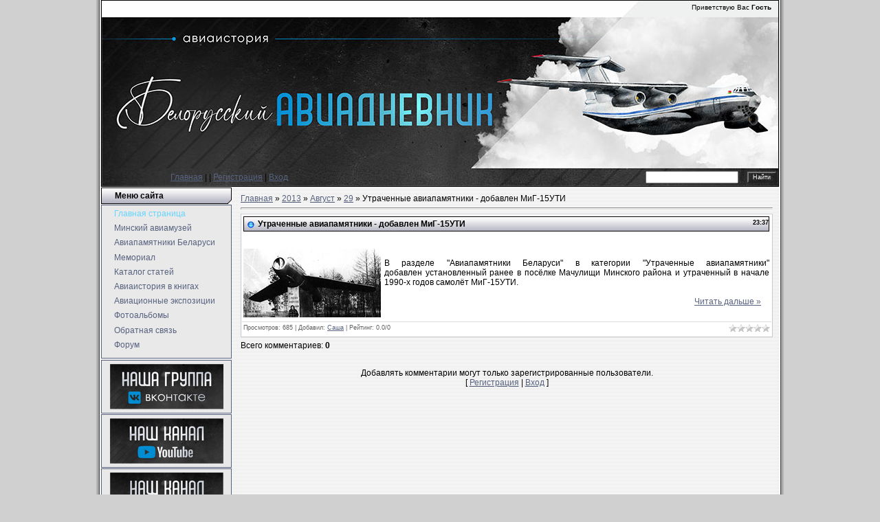

--- FILE ---
content_type: text/html; charset=UTF-8
request_url: https://aircraft-museum.ucoz.ru/news/utrachennye_aviapamjatniki_dobavlen_mig_15uti/2013-08-29-397
body_size: 8671
content:
<html>
<head>

	<script type="text/javascript">new Image().src = "//counter.yadro.ru/hit;ucoznet?r"+escape(document.referrer)+(screen&&";s"+screen.width+"*"+screen.height+"*"+(screen.colorDepth||screen.pixelDepth))+";u"+escape(document.URL)+";"+Date.now();</script>
	<script type="text/javascript">new Image().src = "//counter.yadro.ru/hit;ucoz_desktop_ad?r"+escape(document.referrer)+(screen&&";s"+screen.width+"*"+screen.height+"*"+(screen.colorDepth||screen.pixelDepth))+";u"+escape(document.URL)+";"+Date.now();</script>
<meta http-equiv="content-type" content="text/html; charset=UTF-8">

<title>Утраченные авиапамятники - добавлен МиГ-15УТИ - 29 Августа 2013 - Белорусский авиадневник</title>

<link type="text/css" rel="stylesheet" href="/_st/my.css" />

	<link rel="stylesheet" href="/.s/src/base.min.css" />
	<link rel="stylesheet" href="/.s/src/layer7.min.css" />

	<script src="/.s/src/jquery-1.12.4.min.js"></script>
	
	<script src="/.s/src/uwnd.min.js"></script>
	<script src="//s756.ucoz.net/cgi/uutils.fcg?a=uSD&ca=2&ug=999&isp=0&r=0.152931348059976"></script>
	<link rel="stylesheet" href="/.s/src/ulightbox/ulightbox.min.css" />
	<link rel="stylesheet" href="/.s/src/social.css" />
	<script src="/.s/src/ulightbox/ulightbox.min.js"></script>
	<script>
/* --- UCOZ-JS-DATA --- */
window.uCoz = {"site":{"host":"aircraft-museum.ucoz.ru","domain":null,"id":"0aircraft-museum"},"ssid":"663332510516241056545","module":"news","country":"US","layerType":7,"sign":{"7287":"Перейти на страницу с фотографией.","7252":"Предыдущий","3125":"Закрыть","5458":"Следующий","5255":"Помощник","7254":"Изменить размер","7253":"Начать слайд-шоу","7251":"Запрошенный контент не может быть загружен. Пожалуйста, попробуйте позже."},"language":"ru","uLightboxType":1};
/* --- UCOZ-JS-CODE --- */

		function eRateEntry(select, id, a = 65, mod = 'news', mark = +select.value, path = '', ajax, soc) {
			if (mod == 'shop') { path = `/${ id }/edit`; ajax = 2; }
			( !!select ? confirm(select.selectedOptions[0].textContent.trim() + '?') : true )
			&& _uPostForm('', { type:'POST', url:'/' + mod + path, data:{ a, id, mark, mod, ajax, ...soc } });
		}

		function updateRateControls(id, newRate) {
			let entryItem = self['entryID' + id] || self['comEnt' + id];
			let rateWrapper = entryItem.querySelector('.u-rate-wrapper');
			if (rateWrapper && newRate) rateWrapper.innerHTML = newRate;
			if (entryItem) entryItem.querySelectorAll('.u-rate-btn').forEach(btn => btn.remove())
		}
 function uSocialLogin(t) {
			var params = {"ok":{"height":390,"width":710},"yandex":{"width":870,"height":515},"facebook":{"width":950,"height":520},"vkontakte":{"width":790,"height":400},"google":{"height":600,"width":700}};
			var ref = escape(location.protocol + '//' + ('aircraft-museum.ucoz.ru' || location.hostname) + location.pathname + ((location.hash ? ( location.search ? location.search + '&' : '?' ) + 'rnd=' + Date.now() + location.hash : ( location.search || '' ))));
			window.open('/'+t+'?ref='+ref,'conwin','width='+params[t].width+',height='+params[t].height+',status=1,resizable=1,left='+parseInt((screen.availWidth/2)-(params[t].width/2))+',top='+parseInt((screen.availHeight/2)-(params[t].height/2)-20)+'screenX='+parseInt((screen.availWidth/2)-(params[t].width/2))+',screenY='+parseInt((screen.availHeight/2)-(params[t].height/2)-20));
			return false;
		}
		function TelegramAuth(user){
			user['a'] = 9; user['m'] = 'telegram';
			_uPostForm('', {type: 'POST', url: '/index/sub', data: user});
		}
function loginPopupForm(params = {}) { new _uWnd('LF', ' ', -250, -100, { closeonesc:1, resize:1 }, { url:'/index/40' + (params.urlParams ? '?'+params.urlParams : '') }) }
/* --- UCOZ-JS-END --- */
</script>

	<style>.UhideBlock{display:none; }</style>
</head>

<body style="background:#d0d0d0; margin:0px; padding:0px;">
<div id="utbr8214" rel="s756"></div>

<table align="center" cellpadding="0" cellspacing="0" border="0" width="1000px">
<tr><td width="6px" style="background:url('/design/1r.gif') right repeat-y #CCCCCC;"></td>
<td valign="top">

<!--U1AHEADER1Z--><table align="center" border="0" cellpadding="0" cellspacing="0" height="270" style="border:1px solid #000000;" width="986">
 <tbody>
 <tr>
 <td colspan="2" height="24" align="right" class="topLink" style="background:url(/design/sh1_2023.jpg) no-repeat;padding-right:10px;color:#000000;font-size:10px;padding-bottom:5px;"><!--<s5212>-->Приветствую Вас<!--</s>--> <b>Гость</b></td>
 </tr>

 <tr>
 <td colspan="2" height="220" style="background:url(/design/sh2_2023.jpg) no-repeat;">&nbsp;</td> 
 </tr>
 <tr>
 <td height="26" style="background:url(/design/sh3_2023.jpg) no-repeat;padding-left:100px;" width="786"><a href="http://aircraft-museum.ucoz.ru/"><!--<s5176>-->Главная<!--</s>--></a> | <a href="/news/"></a> | <a href="/register"><!--<s3089>-->Регистрация<!--</s>--></a>  | <a href="javascript:;" rel="nofollow" onclick="loginPopupForm(); return false;"><!--<s3087>-->Вход<!--</s>--></a> </td>
 <td style="background:url(/design/sh4_2023.jpg)">
<table align="right" style="width:200px;">
 <tbody>
 <tr>
 <td><div class="searchForm">
<form action="/search/" method="get" onsubmit="this.sfSbm.disabled=true" style="margin:0">
<td><div class="schQuery two1"><input class="queryField" maxlength="30" name="q" size="20" type="text" /></div></td>
 <td><div class="schBtn two2"><input class="searchSbmFl" name="sfSbm" type="submit" value="Найти" /></div></td>
</form>
</div>
</td>
 </tr>
 </tbody>
</table>
</td>
 </tr>
 </tbody>
</table><!--/U1AHEADER1Z-->

<table cellpadding="0" cellspacing="0" border="0" width="988px" style="background:url('/.s/t/992/6.gif');"><tr><td width="100%" align="center">
<!-- <middle> -->
<table border="0" cellpadding="0" cellspacing="0" width="100%">
<tr>
<td valign="top" width="194">

<!--U1CLEFTER1Z--><!-- <block1> -->

<table border="0" cellpadding="0" cellspacing="1" width="192">
<tr><td height="24" style="background:url('/design/7s.gif');color:#000000;padding-left:20px;"><b><!-- <bt> --><!--<s5184>-->Меню сайта<!--</s>--><!-- </bt> --></b></td></tr>
<tr><td style="padding:5px;background:#e9e9e9;border:1px solid #57627F;"><!-- <bc> --><div id="uMenuDiv1" class="uMenuV" style="position:relative;"><ul class="uMenuRoot">
<li><div class="umn-tl"><div class="umn-tr"><div class="umn-tc"></div></div></div><div class="umn-ml"><div class="umn-mr"><div class="umn-mc"><div class="uMenuItem"><a href="/"><span>Главная страница</span></a></div></div></div></div><div class="umn-bl"><div class="umn-br"><div class="umn-bc"><div class="umn-footer"></div></div></div></div></li>
<li><div class="umn-tl"><div class="umn-tr"><div class="umn-tc"></div></div></div><div class="umn-ml"><div class="umn-mr"><div class="umn-mc"><div class="uMenuItem"><a href="http://aircraft-museum.ucoz.ru/index/minskij_aviamuzej/0-206"><span>Минский авиамузей</span></a></div></div></div></div><div class="umn-bl"><div class="umn-br"><div class="umn-bc"><div class="umn-footer"></div></div></div></div></li>
<li><div class="umn-tl"><div class="umn-tr"><div class="umn-tc"></div></div></div><div class="umn-ml"><div class="umn-mr"><div class="umn-mc"><div class="uMenuItem"><a href="/index/aviapamjatniki_belarusi/0-38"><span>Авиапамятники Беларуси</span></a></div></div></div></div><div class="umn-bl"><div class="umn-br"><div class="umn-bc"><div class="umn-footer"></div></div></div></div></li>
<li><div class="umn-tl"><div class="umn-tr"><div class="umn-tc"></div></div></div><div class="umn-ml"><div class="umn-mr"><div class="umn-mc"><div class="uMenuItem"><a href="http://aircraft-museum.ucoz.ru/index/memorial_glavnaja/0-261"><span>Мемориал</span></a></div></div></div></div><div class="umn-bl"><div class="umn-br"><div class="umn-bc"><div class="umn-footer"></div></div></div></div></li>
<li><div class="umn-tl"><div class="umn-tr"><div class="umn-tc"></div></div></div><div class="umn-ml"><div class="umn-mr"><div class="umn-mc"><div class="uMenuItem"><a href="/publ"><span>Каталог статей</span></a></div></div></div></div><div class="umn-bl"><div class="umn-br"><div class="umn-bc"><div class="umn-footer"></div></div></div></div></li>
<li><div class="umn-tl"><div class="umn-tr"><div class="umn-tc"></div></div></div><div class="umn-ml"><div class="umn-mr"><div class="umn-mc"><div class="uMenuItem"><a href="http://aircraft-museum.ucoz.ru/index/aviaistorija_v_knigakh/0-212"><span>Авиаистория в книгах</span></a></div></div></div></div><div class="umn-bl"><div class="umn-br"><div class="umn-bc"><div class="umn-footer"></div></div></div></div></li>
<li><div class="umn-tl"><div class="umn-tr"><div class="umn-tc"></div></div></div><div class="umn-ml"><div class="umn-mr"><div class="umn-mc"><div class="uMenuItem"><a href="/index/aviacionnye_ehkspozicii/0-292"><span>Авиационные экспозиции</span></a></div></div></div></div><div class="umn-bl"><div class="umn-br"><div class="umn-bc"><div class="umn-footer"></div></div></div></div></li>
<li><div class="umn-tl"><div class="umn-tr"><div class="umn-tc"></div></div></div><div class="umn-ml"><div class="umn-mr"><div class="umn-mc"><div class="uMenuItem"><a href="/photo"><span>Фотоальбомы</span></a></div></div></div></div><div class="umn-bl"><div class="umn-br"><div class="umn-bc"><div class="umn-footer"></div></div></div></div></li>
<li><div class="umn-tl"><div class="umn-tr"><div class="umn-tc"></div></div></div><div class="umn-ml"><div class="umn-mr"><div class="umn-mc"><div class="uMenuItem"><a href="/index/0-3"><span>Обратная связь</span></a></div></div></div></div><div class="umn-bl"><div class="umn-br"><div class="umn-bc"><div class="umn-footer"></div></div></div></div></li>
<li><div class="umn-tl"><div class="umn-tr"><div class="umn-tc"></div></div></div><div class="umn-ml"><div class="umn-mr"><div class="umn-mc"><div class="uMenuItem"><a href="/forum"><span>Форум</span></a></div></div></div></div><div class="umn-bl"><div class="umn-br"><div class="umn-bc"><div class="umn-footer"></div></div></div></div></li></ul></div><script>$(function(){_uBuildMenu('#uMenuDiv1',0,document.location.href+'/','uMenuItemA','uMenuArrow',2500);})</script><!-- </bc> --></td></tr>
</table>

<!-- </block1> -->

<!-- <block2> -->

<!-- </block2> -->

<!-- <block3> -->
<table border="0" cellpadding="0" cellspacing="1" width="192">

<tr><td style="padding:5px;background:#e9e9e9;border:1px solid #57627F;"><!-- <bc> --><div align="center"><a href="https://vk.com/belorusskiaviadnevnic" target="_blank"><img alt="Мы в Контакте" border="0" height="66" hspace="0" src="//aircraft-museum.ucoz.ru/design/ba_vk_nm.png" title="Белорусский авиадневник в Контакте" width="165" /></a></div><!-- </bc> --></td></tr>
<tr><td style="padding:5px;background:#e9e9e9;border:1px solid #57627F;"><!-- <bc> --><div align="center"><a href="https://www.youtube.com/@BelorusskiAviadnevnik" target="_blank"><img alt="Наш канал в YouTube" border="0" height="66" hspace="0" src="//aircraft-museum.ucoz.ru/design/ba_yt_nm.png" title="Белорусский авиадневник в YouTube " width="165" /></a></div><!-- </bc> --></td></tr>
<tr><td style="padding:5px;background:#e9e9e9;border:1px solid #57627F;"><!-- <bc> --><div align="center"><a href="https://t.me/s/belorusskiaviadnevnic" target="_blank"><img alt="Наш канал в Telegram" border="0" height="66" hspace="0" src="//aircraft-museum.ucoz.ru/design/ba_tg_m.png" title="Белорусский авиадневник в Telegram " width="165" /></a></div><!-- </bc> --></td></tr> 
</table>
<!-- </block3> -->

<!-- <block4> -->

<!-- </block4> -->

<!-- <block5> -->

<table border="0" cellpadding="0" cellspacing="1" width="192">
<tr><td height="24" style="background:url('/design/7s.gif');color:#000000;padding-left:20px;"><b><!-- <bt> --><!--<s5195>-->Статистика<!--</s>--><!-- </bt> --></b></td></tr>
<tr><td style="padding:5px;background:#e9e9e9;border:1px solid #57627F;"><div align="center"><!-- <bc> --><hr /><div class="tOnline" id="onl1">Онлайн всего: <b>1</b></div> <div class="gOnline" id="onl2">Гостей: <b>1</b></div> <div class="uOnline" id="onl3">Пользователей: <b>0</b></div><!-- </bc> --></div></td></tr>
</table>

<!-- </block5> -->

<!-- <block6> -->

<table border="0" cellpadding="0" cellspacing="1" width="192">
<tr><td height="24" style="background:url('/design/7s.gif');color:#000000;padding-left:20px;"><b><!-- <bt> --><!--<s5158>-->Форма входа<!--</s>--><!-- </bt> --></b></td></tr>
<tr><td style="padding:5px;background:#e9e9e9;border:1px solid #57627F;"><!-- <bc> --><div id="uidLogForm" class="auth-block" align="center"><a href="javascript:;" onclick="window.open('https://login.uid.me/?site=0aircraft-museum&ref='+escape(location.protocol + '//' + ('aircraft-museum.ucoz.ru' || location.hostname) + location.pathname + ((location.hash ? ( location.search ? location.search + '&' : '?' ) + 'rnd=' + Date.now() + location.hash : ( location.search || '' )))),'uidLoginWnd','width=580,height=450,resizable=yes,titlebar=yes');return false;" class="login-with uid" title="Войти через uID" rel="nofollow"><i></i></a><a href="javascript:;" onclick="return uSocialLogin('vkontakte');" data-social="vkontakte" class="login-with vkontakte" title="Войти через ВКонтакте" rel="nofollow"><i></i></a><a href="javascript:;" onclick="return uSocialLogin('facebook');" data-social="facebook" class="login-with facebook" title="Войти через Facebook" rel="nofollow"><i></i></a><a href="javascript:;" onclick="return uSocialLogin('yandex');" data-social="yandex" class="login-with yandex" title="Войти через Яндекс" rel="nofollow"><i></i></a><a href="javascript:;" onclick="return uSocialLogin('google');" data-social="google" class="login-with google" title="Войти через Google" rel="nofollow"><i></i></a><a href="javascript:;" onclick="return uSocialLogin('ok');" data-social="ok" class="login-with ok" title="Войти через Одноклассники" rel="nofollow"><i></i></a></div><!-- </bc> --></td></tr>
</table>

<!-- </block6> -->

<!-- <block10> -->

<table border="0" cellpadding="0" cellspacing="1" width="192">
<tr><td height="24" style="background:url('/design/7s.gif');color:#000000;padding-left:20px;"><b><!-- <bt> --><!--<s5171>-->Календарь<!--</s>--><!-- </bt> --></b></td></tr>
<tr><td style="padding:5px;background:#e9e9e9;border:1px solid #57627F;"><div align="center"><!-- <bc> -->
		<table border="0" cellspacing="1" cellpadding="2" class="calTable">
			<tr><td align="center" class="calMonth" colspan="7"><a title="Июль 2013" class="calMonthLink cal-month-link-prev" rel="nofollow" href="/news/2013-07">&laquo;</a>&nbsp; <a class="calMonthLink cal-month-current" rel="nofollow" href="/news/2013-08">Август 2013</a> &nbsp;<a title="Сентябрь 2013" class="calMonthLink cal-month-link-next" rel="nofollow" href="/news/2013-09">&raquo;</a></td></tr>
		<tr>
			<td align="center" class="calWday">Пн</td>
			<td align="center" class="calWday">Вт</td>
			<td align="center" class="calWday">Ср</td>
			<td align="center" class="calWday">Чт</td>
			<td align="center" class="calWday">Пт</td>
			<td align="center" class="calWdaySe">Сб</td>
			<td align="center" class="calWdaySu">Вс</td>
		</tr><tr><td>&nbsp;</td><td>&nbsp;</td><td>&nbsp;</td><td align="center" class="calMday">1</td><td align="center" class="calMdayIs"><a class="calMdayLink" href="/news/2013-08-02" title="1 Сообщений">2</a></td><td align="center" class="calMdayIs"><a class="calMdayLink" href="/news/2013-08-03" title="1 Сообщений">3</a></td><td align="center" class="calMday">4</td></tr><tr><td align="center" class="calMday">5</td><td align="center" class="calMday">6</td><td align="center" class="calMday">7</td><td align="center" class="calMdayIs"><a class="calMdayLink" href="/news/2013-08-08" title="1 Сообщений">8</a></td><td align="center" class="calMdayIs"><a class="calMdayLink" href="/news/2013-08-09" title="1 Сообщений">9</a></td><td align="center" class="calMday">10</td><td align="center" class="calMdayIs"><a class="calMdayLink" href="/news/2013-08-11" title="1 Сообщений">11</a></td></tr><tr><td align="center" class="calMday">12</td><td align="center" class="calMday">13</td><td align="center" class="calMday">14</td><td align="center" class="calMdayIs"><a class="calMdayLink" href="/news/2013-08-15" title="1 Сообщений">15</a></td><td align="center" class="calMday">16</td><td align="center" class="calMdayIs"><a class="calMdayLink" href="/news/2013-08-17" title="1 Сообщений">17</a></td><td align="center" class="calMdayIs"><a class="calMdayLink" href="/news/2013-08-18" title="1 Сообщений">18</a></td></tr><tr><td align="center" class="calMday">19</td><td align="center" class="calMday">20</td><td align="center" class="calMday">21</td><td align="center" class="calMday">22</td><td align="center" class="calMdayIs"><a class="calMdayLink" href="/news/2013-08-23" title="1 Сообщений">23</a></td><td align="center" class="calMday">24</td><td align="center" class="calMday">25</td></tr><tr><td align="center" class="calMdayIs"><a class="calMdayLink" href="/news/2013-08-26" title="1 Сообщений">26</a></td><td align="center" class="calMday">27</td><td align="center" class="calMday">28</td><td align="center" class="calMdayIsA"><a class="calMdayLink" href="/news/2013-08-29" title="1 Сообщений">29</a></td><td align="center" class="calMday">30</td><td align="center" class="calMday">31</td></tr></table><!-- </bc> --></div></td></tr>
</table>

<!-- </block10> -->

<!-- <block12> -->
<table border="0" cellpadding="0" cellspacing="1" width="192">
<tr><td height="24" style="background:url('/design/7s.gif');color:#000000;padding-left:20px;"><b><!-- <bt> --><!--<s5204>-->Друзья сайта<!--</s>--><!-- </bt> --></b></td></tr>
<tr><td style="padding:3px;background:#e9e9e9;border:1px solid #57627F;"><!-- <bc> --><!--<s1546>-->
<TABLE style="WIDTH: 100%; BORDER-COLLAPSE: collapse">
<TBODY>
<TR>
<TD style="padding-top: 3px; TEXT-ALIGN: center"><a href="//www.aviahistory.ucoz.ru"; target="_blank"><img src="//aircraft-museum.ucoz.ru/design/sai.gif"; border="0" width="88" height="31" alt="Сайт Авиационной Истории"></a></TD>
<TD style="padding-top: 3px; TEXT-ALIGN: center"><a href="http://aviabk.ru" target="_blank"><center><img src="http://aviabk.ru/banerBK.gif" alt="Беларусские крылья" title="Боевой сервер виртуальной группы Беларусские крылья" width=88 height=31 border=0></a></TD>
<TR>
<TD style="padding-top: 3px; TEXT-ALIGN: center"><a href="http://skyflex.air.ru" target="_blank"><img src="http://skyflex.air.ru/images/banners/sfi.gif" border="0" alt="SkyFlex Interactive - Русский авиамодельный сайт" title="SkyFlex Interactive - Русский авиамодельный сайт" width="88" height="31"></a></TD>
<TD style="padding-top: 3px; TEXT-ALIGN: center"><a href="http://scucin-avia.narod.ru/" target="_blank"><img width="88" vspace="0" hspace="0" height="31" border="0" align="" alt="Щучин - город авиаторов" src="/design/scucin_avia.gif" /></a></TD></TR>

<TD style="padding-top: 3px; TEXT-ALIGN: center"></TD></TR>
</TBODY></TABLE>
<!--</s>--><!-- </bc> --></td></tr>
</table>
<!-- </block12> --><!--/U1CLEFTER1Z-->
</td>

<td valign="top" style="padding:10px;"><!-- <body> --><a href="http://aircraft-museum.ucoz.ru/"><!--<s5176>-->Главная<!--</s>--></a> &raquo; <a class="dateBar breadcrumb-item" href="/news/2013-00">2013</a> <span class="breadcrumb-sep">&raquo;</span> <a class="dateBar breadcrumb-item" href="/news/2013-08">Август</a> <span class="breadcrumb-sep">&raquo;</span> <a class="dateBar breadcrumb-item" href="/news/2013-08-29">29</a> &raquo; Утраченные авиапамятники - добавлен МиГ-15УТИ
<hr />

<table border="0" width="100%" cellspacing="1" cellpadding="2" class="eBlock">
<tr><td width="90%"><div class="eTitle"><div style="float:right;font-size:9px;">23:37 </div>Утраченные авиапамятники - добавлен МиГ-15УТИ</div></td></tr>
<tr><td class="eMessage"><div style="margin-bottom: 20px">
				<span style="display:none;" class="fpaping"></span>
			</div><DIV><IMG style="MARGIN-RIGHT: 5px" alt="" align=left src="/novosti2/mig15uti_20_n.jpg" width=200 height=100><BR>В разделе "Авиапамятники Беларуси" в категории "Утраченные авиапамятники" добавлен&nbsp;установленный ранее&nbsp;в&nbsp;посёлке Мачулищи Минского района и утраченный&nbsp;в начале 1990-х годов самолёт МиГ-15УТИ.</DIV>
<DIV align=right><BR><A href="http://aircraft-museum.ucoz.ru/index/utrachennye_aviapamjatniki/0-45" target=_self>Читать дальше »</A>&nbsp;&nbsp;&nbsp;&nbsp; </DIV> </td></tr>
<tr><td colspan="2" class="eDetails">
<div style="float:right">
		<style type="text/css">
			.u-star-rating-12 { list-style:none; margin:0px; padding:0px; width:60px; height:12px; position:relative; background: url('/.s/img/stars/3/12.png') top left repeat-x }
			.u-star-rating-12 li{ padding:0px; margin:0px; float:left }
			.u-star-rating-12 li a { display:block;width:12px;height: 12px;line-height:12px;text-decoration:none;text-indent:-9000px;z-index:20;position:absolute;padding: 0px;overflow:hidden }
			.u-star-rating-12 li a:hover { background: url('/.s/img/stars/3/12.png') left center;z-index:2;left:0px;border:none }
			.u-star-rating-12 a.u-one-star { left:0px }
			.u-star-rating-12 a.u-one-star:hover { width:12px }
			.u-star-rating-12 a.u-two-stars { left:12px }
			.u-star-rating-12 a.u-two-stars:hover { width:24px }
			.u-star-rating-12 a.u-three-stars { left:24px }
			.u-star-rating-12 a.u-three-stars:hover { width:36px }
			.u-star-rating-12 a.u-four-stars { left:36px }
			.u-star-rating-12 a.u-four-stars:hover { width:48px }
			.u-star-rating-12 a.u-five-stars { left:48px }
			.u-star-rating-12 a.u-five-stars:hover { width:60px }
			.u-star-rating-12 li.u-current-rating { top:0 !important; left:0 !important;margin:0 !important;padding:0 !important;outline:none;background: url('/.s/img/stars/3/12.png') left bottom;position: absolute;height:12px !important;line-height:12px !important;display:block;text-indent:-9000px;z-index:1 }
		</style><script>
			var usrarids = {};
			function ustarrating(id, mark) {
				if (!usrarids[id]) {
					usrarids[id] = 1;
					$(".u-star-li-"+id).hide();
					_uPostForm('', { type:'POST', url:`/news`, data:{ a:65, id, mark, mod:'news', ajax:'2' } })
				}
			}
		</script><ul id="uStarRating397" class="uStarRating397 u-star-rating-12" title="Рейтинг: 0.0/0">
			<li id="uCurStarRating397" class="u-current-rating uCurStarRating397" style="width:0%;"></li><li class="u-star-li-397"><a href="javascript:;" onclick="ustarrating('397', 1)" class="u-one-star">1</a></li>
				<li class="u-star-li-397"><a href="javascript:;" onclick="ustarrating('397', 2)" class="u-two-stars">2</a></li>
				<li class="u-star-li-397"><a href="javascript:;" onclick="ustarrating('397', 3)" class="u-three-stars">3</a></li>
				<li class="u-star-li-397"><a href="javascript:;" onclick="ustarrating('397', 4)" class="u-four-stars">4</a></li>
				<li class="u-star-li-397"><a href="javascript:;" onclick="ustarrating('397', 5)" class="u-five-stars">5</a></li></ul></div>

<!--<s3177>-->Просмотров<!--</s>-->: 685 |
<!--<s3178>-->Добавил<!--</s>-->: <a href="javascript:;" rel="nofollow" onclick="window.open('/index/8-1', 'up1', 'scrollbars=1,top=0,left=0,resizable=1,width=700,height=375'); return false;">Саша</a>

| <!--<s3119>-->Рейтинг<!--</s>-->: <span id="entRating397">0.0</span>/<span id="entRated397">0</span></td></tr>
</table>



<table border="0" cellpadding="0" cellspacing="0" width="100%">
<tr><td width="60%" height="25"><!--<s5183>-->Всего комментариев<!--</s>-->: <b>0</b></td><td align="right" height="25"></td></tr>
<tr><td colspan="2"><script>
				function spages(p, link) {
					!!link && location.assign(atob(link));
				}
			</script>
			<div id="comments"></div>
			<div id="newEntryT"></div>
			<div id="allEntries"></div>
			<div id="newEntryB"></div><script>
			
		Object.assign(uCoz.spam ??= {}, {
			config : {
				scopeID  : 0,
				idPrefix : 'comEnt',
			},
			sign : {
				spam            : 'Спам',
				notSpam         : 'Не спам',
				hidden          : 'Спам-сообщение скрыто.',
				shown           : 'Спам-сообщение показано.',
				show            : 'Показать',
				hide            : 'Скрыть',
				admSpam         : 'Разрешить жалобы',
				admSpamTitle    : 'Разрешить пользователям сайта помечать это сообщение как спам',
				admNotSpam      : 'Это не спам',
				admNotSpamTitle : 'Пометить как не-спам, запретить пользователям жаловаться на это сообщение',
			},
		})
		
		uCoz.spam.moderPanelNotSpamClick = function(elem) {
			var waitImg = $('<img align="absmiddle" src="/.s/img/fr/EmnAjax.gif">');
			var elem = $(elem);
			elem.find('img').hide();
			elem.append(waitImg);
			var messageID = elem.attr('data-message-id');
			var notSpam   = elem.attr('data-not-spam') ? 0 : 1; // invert - 'data-not-spam' should contain CURRENT 'notspam' status!

			$.post('/index/', {
				a          : 101,
				scope_id   : uCoz.spam.config.scopeID,
				message_id : messageID,
				not_spam   : notSpam
			}).then(function(response) {
				waitImg.remove();
				elem.find('img').show();
				if (response.error) {
					alert(response.error);
					return;
				}
				if (response.status == 'admin_message_not_spam') {
					elem.attr('data-not-spam', true).find('img').attr('src', '/.s/img/spamfilter/notspam-active.gif');
					$('#del-as-spam-' + messageID).hide();
				} else {
					elem.removeAttr('data-not-spam').find('img').attr('src', '/.s/img/spamfilter/notspam.gif');
					$('#del-as-spam-' + messageID).show();
				}
				//console.log(response);
			});

			return false;
		};

		uCoz.spam.report = function(scopeID, messageID, notSpam, callback, context) {
			return $.post('/index/', {
				a: 101,
				scope_id   : scopeID,
				message_id : messageID,
				not_spam   : notSpam
			}).then(function(response) {
				if (callback) {
					callback.call(context || window, response, context);
				} else {
					window.console && console.log && console.log('uCoz.spam.report: message #' + messageID, response);
				}
			});
		};

		uCoz.spam.reportDOM = function(event) {
			if (event.preventDefault ) event.preventDefault();
			var elem      = $(this);
			if (elem.hasClass('spam-report-working') ) return false;
			var scopeID   = uCoz.spam.config.scopeID;
			var messageID = elem.attr('data-message-id');
			var notSpam   = elem.attr('data-not-spam');
			var target    = elem.parents('.report-spam-target').eq(0);
			var height    = target.outerHeight(true);
			var margin    = target.css('margin-left');
			elem.html('<img src="/.s/img/wd/1/ajaxs.gif">').addClass('report-spam-working');

			uCoz.spam.report(scopeID, messageID, notSpam, function(response, context) {
				context.elem.text('').removeClass('report-spam-working');
				window.console && console.log && console.log(response); // DEBUG
				response.warning && window.console && console.warn && console.warn( 'uCoz.spam.report: warning: ' + response.warning, response );
				if (response.warning && !response.status) {
					// non-critical warnings, may occur if user reloads cached page:
					if (response.warning == 'already_reported' ) response.status = 'message_spam';
					if (response.warning == 'not_reported'     ) response.status = 'message_not_spam';
				}
				if (response.error) {
					context.target.html('<div style="height: ' + context.height + 'px; line-height: ' + context.height + 'px; color: red; font-weight: bold; text-align: center;">' + response.error + '</div>');
				} else if (response.status) {
					if (response.status == 'message_spam') {
						context.elem.text(uCoz.spam.sign.notSpam).attr('data-not-spam', '1');
						var toggle = $('#report-spam-toggle-wrapper-' + response.message_id);
						if (toggle.length) {
							toggle.find('.report-spam-toggle-text').text(uCoz.spam.sign.hidden);
							toggle.find('.report-spam-toggle-button').text(uCoz.spam.sign.show);
						} else {
							toggle = $('<div id="report-spam-toggle-wrapper-' + response.message_id + '" class="report-spam-toggle-wrapper" style="' + (context.margin ? 'margin-left: ' + context.margin : '') + '"><span class="report-spam-toggle-text">' + uCoz.spam.sign.hidden + '</span> <a class="report-spam-toggle-button" data-target="#' + uCoz.spam.config.idPrefix + response.message_id + '" href="javascript:;">' + uCoz.spam.sign.show + '</a></div>').hide().insertBefore(context.target);
							uCoz.spam.handleDOM(toggle);
						}
						context.target.addClass('report-spam-hidden').fadeOut('fast', function() {
							toggle.fadeIn('fast');
						});
					} else if (response.status == 'message_not_spam') {
						context.elem.text(uCoz.spam.sign.spam).attr('data-not-spam', '0');
						$('#report-spam-toggle-wrapper-' + response.message_id).fadeOut('fast');
						$('#' + uCoz.spam.config.idPrefix + response.message_id).removeClass('report-spam-hidden').show();
					} else if (response.status == 'admin_message_not_spam') {
						elem.text(uCoz.spam.sign.admSpam).attr('title', uCoz.spam.sign.admSpamTitle).attr('data-not-spam', '0');
					} else if (response.status == 'admin_message_spam') {
						elem.text(uCoz.spam.sign.admNotSpam).attr('title', uCoz.spam.sign.admNotSpamTitle).attr('data-not-spam', '1');
					} else {
						alert('uCoz.spam.report: unknown status: ' + response.status);
					}
				} else {
					context.target.remove(); // no status returned by the server - remove message (from DOM).
				}
			}, { elem: elem, target: target, height: height, margin: margin });

			return false;
		};

		uCoz.spam.handleDOM = function(within) {
			within = $(within || 'body');
			within.find('.report-spam-wrap').each(function() {
				var elem = $(this);
				elem.parent().prepend(elem);
			});
			within.find('.report-spam-toggle-button').not('.report-spam-handled').click(function(event) {
				if (event.preventDefault ) event.preventDefault();
				var elem    = $(this);
				var wrapper = elem.parents('.report-spam-toggle-wrapper');
				var text    = wrapper.find('.report-spam-toggle-text');
				var target  = elem.attr('data-target');
				target      = $(target);
				target.slideToggle('fast', function() {
					if (target.is(':visible')) {
						wrapper.addClass('report-spam-toggle-shown');
						text.text(uCoz.spam.sign.shown);
						elem.text(uCoz.spam.sign.hide);
					} else {
						wrapper.removeClass('report-spam-toggle-shown');
						text.text(uCoz.spam.sign.hidden);
						elem.text(uCoz.spam.sign.show);
					}
				});
				return false;
			}).addClass('report-spam-handled');
			within.find('.report-spam-remove').not('.report-spam-handled').click(function(event) {
				if (event.preventDefault ) event.preventDefault();
				var messageID = $(this).attr('data-message-id');
				del_item(messageID, 1);
				return false;
			}).addClass('report-spam-handled');
			within.find('.report-spam-btn').not('.report-spam-handled').click(uCoz.spam.reportDOM).addClass('report-spam-handled');
			window.console && console.log && console.log('uCoz.spam.handleDOM: done.');
			try { if (uCoz.manageCommentControls) { uCoz.manageCommentControls() } } catch(e) { window.console && console.log && console.log('manageCommentControls: fail.'); }

			return this;
		};
	
			uCoz.spam.handleDOM();
		</script></td></tr>
<tr><td colspan="2" align="center"></td></tr>
<tr><td colspan="2" height="10"></td></tr>
</table>



<div align="center" class="commReg"><!--<s5237>-->Добавлять комментарии могут только зарегистрированные пользователи.<!--</s>--><br />[ <a href="/register"><!--<s3089>-->Регистрация<!--</s>--></a> | <a href="javascript:;" rel="nofollow" onclick="loginPopupForm(); return false;"><!--<s3087>-->Вход<!--</s>--></a> ]</div>

<!-- </body> -->
</td>


</tr>
</table>
<!-- </middle> -->

</td></tr></table>

<!--U1BFOOTER1Z--><table border="0" cellpadding="0" cellspacing="0" height="34" width="100%" style="background:url('/.s/t/992/8.gif') top repeat-x #57627F;border-top:1px solid #000000;">
<tr><td width="50%" align="center" style="color:#FFFFFF;"><!-- <copy> -->Copyright Белорусский авиадневник © 2010-2026<!-- </copy> --></td>
<td width="50%" align="center" style="color:#FFFFFF;"><!-- "' --><span class="pbtyPjxX"><a href="https://www.ucoz.ru/"><img style="width:80px; height:15px;" src="/.s/img/cp/svg/7.svg" alt="" /></a></span></td></tr>
</table><!--/U1BFOOTER1Z-->


</td><td width="6px" style="background:url('/design/2l.gif') left repeat-y #CCCCCC;"></td>
</tr></table>

</body>

</html>
<!-- 0.14183 (s756) -->

--- FILE ---
content_type: text/css
request_url: https://aircraft-museum.ucoz.ru/_st/my.css
body_size: 3714
content:
/* General Style */
a:link {text-decoration:underline; color:#57627F;}
a:active {text-decoration:underline; color:#57627F;}
a:visited {text-decoration:underline; color:#57627F;}
a:hover {text-decoration:none; color:#57627F;}

.topLink a:link {text-decoration:underline; color:#FFFFFF;}
.topLink a:active {text-decoration:underline; color:#FFFFFF;}
.topLink a:visited {text-decoration:underline; color:#FFFFFF;}
.topLink a:hover {text-decoration:none; color:#FFFFFF;}

td, body {font-family:verdana,arial,helvetica; font-size:12px;}
form {padding:0px;margin:0px;}
input,textarea,select {vertical-align:middle; font-size:8pt; font-family:verdana,arial,helvetica;}
.copy {font-size:7pt;}

a.noun:link {text-decoration:none; color:#57627F}
a.noun:active {text-decoration:none; color:#57627F}
a.noun:visited {text-decoration:none; color:#57627F}
a.noun:hover {text-decoration:underline; color:#000000}

hr {color:#57627F;height:1px;}
label {cursor:pointer;cursor:hand}

.blocktitle {font-family:Verdana,Sans-Serif;color:#C24747;font-size:12px;}

a.menu1:link {text-decoration:underline; color:#C66D00}
a.menu1:active {text-decoration:underline; color:#C66D00}
a.menu1:visited {text-decoration:underline; color:#C66D00}
a.menu1:hover {text-decoration:underline; color:#000000}
.menuTd {padding-left:12px;padding-right:10px; background: url('/.s/t/992/11.gif') no-repeat 0px 3px;}

.mframe {border-left:1px solid #E5E7EA; border-right:1px solid #E5E7EA;}
.colgray {border-right:1px solid #E5E7EA;}
.colwhite {border-right:1px solid #FAFAFA;}
.msep {border-top:1px solid #FAFAFA;}
/* ------------- */

/* Menus */
ul.uz, ul.uMenuRoot {list-style: none; margin: 0 0 0 0; padding-left: 0px;}
li.menus {margin: 0; padding: 0 0 0 13px; margin-bottom: .6em;}
/* ----- */

/* Site Menus */
.uMenuH li {float:left;padding:0 5px;}


.uMenuV .uMenuItem {font-weight:normal;}
.uMenuV li a:link {text-decoration:none; color:#57627F}
.uMenuV li a:active {text-decoration:none; color:#57627F}
.uMenuV li a:visited {text-decoration:none; color:#57627F}
.uMenuV li a:hover {text-decoration:underline; color:#000000}

.uMenuV a.uMenuItemA:link {text-decoration:none; color:#66D4FF}
.uMenuV a.uMenuItemA:visited {text-decoration:none; color:#66D4FF}
.uMenuV a.uMenuItemA:hover {text-decoration:underline; color:#66D4FF}
.uMenuV .uMenuArrow {position:absolute;width:10px;height:10px;right:0;top:3px;background:url('/.s/img/wd/1/ar1.gif') no-repeat 0 0;}
.uMenuV li {margin: 0; padding: 0 0 0 13px; margin-bottom: .6em;}
/* --------- */

/* Module Part Menu */
.catsTd {padding: 0 0 6px 13px; background: url('/.s/t/992/12.gif') no-repeat 0px 3px;}
.catName {font-family:Verdana,Tahoma,Arial,Sans-Serif;font-size:11px;}
.catNameActive {font-family:Verdana,Tahoma,Arial,Sans-Serif;font-size:11px;}
.catNumData {font-size:7pt;color:#57627F;}
.catDescr {font-size:7pt; padding-left:10px;}
a.catName:link {text-decoration:none; color:#57627F;}
a.catName:visited {text-decoration:none; color:#57627F;}
a.catName:hover {text-decoration:underline; color:#000000;}
a.catName:active {text-decoration:none; color:#57627F;}
a.catNameActive:link {text-decoration:none; color:#66D4FF;}
a.catNameActive:visited {text-decoration:none; color:#66D4FF;}
a.catNameActive:hover {text-decoration:underline; color:#66D4FF;}
a.catNameActive:active {text-decoration:none; color:#66D4FF;}
/* ----------------- */

/* Entries Style */
.eBlock {background:#FFFFFF;border:1px solid #C7C9CE;}
.eTitle {font-family:Verdana,Arial,Sans-Serif;font-size:12px;font-weight:bold;color:#000000; padding: 3px 0 3px 20px; background:#D6D7DD url('/.s/t/992/13.gif') no-repeat;border:1px solid #060000;}

.eTitle a:link {text-decoration:none; color:#000000;}
.eTitle a:visited {text-decoration:none; color:#000000;}
.eTitle a:hover {text-decoration:none; color:#69AEF7;}
.eTitle a:active {text-decoration:none; color:#000000;}

.eMessage {text-align:justify;padding-bottom:5px;}
.eText {text-align:justify;padding-bottom:5px;padding-top:5px;border-top:1px solid #57627F}
.eDetails {border-top:1px solid #DDDDDD;font-family:Verdana,Tahoma,Arial,Sans-Serif;color:#636363;padding-bottom:5px;padding-top:3px;text-align:left;font-size:7pt;}
.eDetails1 {border-top:1px solid #DDDDDD;font-family:Verdana,Tahoma,Arial,Sans-Serif;color:#636363;padding-bottom:5px;padding-top:3px;text-align:left;font-size:8pt;}
.eDetails2 {font-family:Verdana,Tahoma,Arial,Sans-Serif;color:#636363;padding-bottom:5px;padding-top:3px;text-align:left;font-size:8pt;}

.eRating {font-size:7pt;}

.eAttach {margin: 16px 0 0 0; padding: 0 0 0 15px; background: url('/.s/t/992/14.gif') no-repeat 0px 0px;}
/* ------------- */

/* Entry Manage Table */
.manTable {}
.manTdError {color:#FF0000;}
.manTd1 {}
.manTd2 {}
.manTd3 {}
.manTdSep {}
.manHr {}
.manTdBrief {}
.manTdText {}
.manTdFiles {}
.manFlFile {}
.manTdBut {}
.manFlSbm {}
.manFlRst {}
.manFlCnt {}
/* ------------------ */

/* Comments Style */
.cAnswer {padding-left:15px;padding-top:4px;font-style:italic;}

.cBlock1 {background:#FFFFFF;border:1px solid #C7C9CE;}
.cBlock2 {background:#FFFFFF;border:1px solid #C7C9CE;}
/* -------------- */

/* Comments Form Style */
.commTable {background:#FFFFFF;border:1px solid #C7C9CE;}
.commTd1 {color:#000000;}
.commTd2 {}
.commFl {color:#57627F;width:100%;background:#FEFAFA;border:1px solid #57627F;}
.smiles {border:1px inset;background:#FFFFFF;}
.commReg {padding: 10 0 10 0px; text-align:center;}
.commError {color:#FF0000;}
.securityCode {color:#57627F;background:#FEFAFA;border:1px solid #57627F;}
/* ------------------- */

/* Archive Menu */
.archUl {list-style: none; margin:0; padding-left:0;}
.archLi {padding: 0 0 3px 10px; background: url('/.s/t/992/15.gif') no-repeat 0px 4px; font-family:Tahoma,Arial,Sans-Serif;}
a.archLink:link {text-decoration:underline; color:#57627F;}
a.archLink:visited {text-decoration:underline; color:#57627F;}
a.archLink:hover {text-decoration:none; color:#000000;}
a.archLink:active {text-decoration:none; color:#000000;}
/* ------------ */

/* Archive Style */
.archiveCalendars {text-align:center;color:#0000FF;}
.archiveDateTitle {font-weight:bold;color:#57627F;padding-top:15px;}
.archEntryHr {width:250px;color:#DDDDDD;}
.archiveeTitle li {margin-left: 15px; padding: 0 0 0 15px; background: url('/.s/t/992/16.gif') no-repeat 0px 4px; margin-bottom: .6em;}
.archiveEntryTime {width:65px;font-style:italic;}
.archiveEntryComms {font-size:9px;color:#C3C3C3;}
a.archiveDateTitleLink:link {text-decoration:none; color:#57627F}
a.archiveDateTitleLink:visited {text-decoration:none; color:#57627F}
a.archiveDateTitleLink:hover {text-decoration:underline; color:#57627F}
a.archiveDateTitleLink:active {text-decoration:underline; color:#57627F}
.archiveNoEntry {text-align:center;color:#0000FF;}
/* ------------- */

/* Calendar Style */
.calMonth {}
.calWday {color:#FFFFFF; background:#747F9C; width:18px;}
.calWdaySe {color:#FFFFFF; background:#57627F; width:18px;}
.calWdaySu {color:#FFFFFF; background:#57627F; width:18px; font-weight:bold;}
.calMday {background:#FFFFFF; border: 1px solid #CECECE;}
.calMdayA {background:#84DBFF;font-weight:bold;}
.calMdayIs {background:#CECECE;font-weight:bold; border: 1px solid #CECECE;color:#555555;}
.calMdayIsA {border:1px solid #84DBFF; background:#CECECE;font-weight:bold;}
a.calMonthLink:link,a.calMdayLink:link {text-decoration:none; color:#57627F;}
a.calMonthLink:visited,a.calMdayLink:visited {text-decoration:none; color:#57627F;}
a.calMonthLink:hover,a.calMdayLink:hover {text-decoration:underline; color:#57627F;}
a.calMonthLink:active,a.calMdayLink:active {text-decoration:underline; color:#000000;}
/* -------------- */

/* Poll styles */
.pollBut {width:110px;}

.pollBody {padding:7px; margin:0px; background:#FFFFFF}
.textResults {background:#EBE0E0}
.textResultsTd {background:#FFFFFF}

.pollNow {border-bottom:1px solid #EBE0E0; border-left:1px solid #EBE0E0; border-right:1px solid #EBE0E0;}
.pollNowTd {}

.totalVotesTable {border-bottom:1px solid #EBE0E0; border-left:1px solid #EBE0E0; border-right:1px solid #EBE0E0;}
.totalVotesTd {background:#FFFFFF;}
/* ---------- */

/* User Group Marks */
a.groupModer:link,a.groupModer:visited,a.groupModer:hover {color:blue;}
a.groupAdmin:link,a.groupAdmin:visited,a.groupAdmin:hover {color:red;}
a.groupVerify:link,a.groupVerify:visited,a.groupVerify:hover {color:green;}
/* ---------------- */

/* Other Styles */
.replaceTable {background:url('/.s/t/992/6.gif');height:100px;width:300px;border:1px solid #CCCCCC;}

.legendTd {font-size:7pt;}
/* ------------ */

/* ===== forum Start ===== */

/* General forum Table View */
.gTable {background:#57627F;border-bottom:3px solid #84DBFF;width:98%;margin-left:1%;margin-right:1%;}
.gTableTop {padding:2px;background:url('/.s/t/992/13.gif') no-repeat #D6D7DD;color:#000000;font-weight:bold;height:22px;padding-left:17px;font-size:10pt;}
.gTableSubTop {padding:2px;background: url('/.s/t/992/10.gif') #84DBFF;color:#000000;height:16px;font-size:10px;}
.gTableBody {padding:2px;background:url('/.s/t/992/6.gif');}
.gTableBody1 {padding:2px;background:#FFFFFF;}
.gTableBottom {padding:2px;background:url('/.s/t/992/6.gif');}
.gTableLeft {padding:2px;background:url('/.s/t/992/6.gif');font-weight:bold;color:#57627F}
.gTableRight {padding:2px;background:url('/.s/t/992/6.gif');}
.gTableError {padding:2px;background:url('/.s/t/992/6.gif');color:#FF0000;}
/* ------------------------ */

/* Forums Styles */
.forumNameTd,.forumLastPostTd {padding:2px;background:#FFFFFF}
.forumIcoTd,.forumThreadTd,.forumPostTd {padding:2px;background:url('/.s/t/992/6.gif');}
.forumLastPostTd,.forumArchive {padding:2px;font-size:7pt;}

a.catLink:link {text-decoration:none; color:#000000;}
a.catLink:visited {text-decoration:none; color:#000000;}
a.catLink:hover {text-decoration:underline; color:#69AEF7;}
a.catLink:active {text-decoration:underline; color:#000000;}

.lastPostGuest,.lastPostUser,.threadAuthor {font-weight:bold}
.archivedForum{font-size:7pt;color:#FF0000;font-weight:bold;}
/* ------------- */

/* forum Titles & other */
.forum {font-weight:bold;font-size:9pt;}
.forumDescr,.forumModer {color:#858585;font-size:7pt;}
.forumViewed {font-size:9px;}
a.forum:link, a.lastPostUserLink:link, a.forumLastPostLink:link, a.threadAuthorLink:link {text-decoration:none; color:#57627F;}
a.forum:visited, a.lastPostUserLink:visited, a.forumLastPostLink:visited, a.threadAuthorLink:visited {text-decoration:none; color:#57627F;}
a.forum:hover, a.lastPostUserLink:hover, a.forumLastPostLink:hover, a.threadAuthorLink:hover {text-decoration:underline; color:#66D4FF;}
a.forum:active, a.lastPostUserLink:active, a.forumLastPostLink:active, a.threadAuthorLink:active {text-decoration:underline; color:#57627F;}
/* -------------------- */

/* forum Navigation Bar */
.forumNamesBar {font-weight:bold;font-size:7pt;}
.forumBarKw {font-weight:normal;}
a.forumBarA:link {text-decoration:none; color:#000000;}
a.forumBarA:visited {text-decoration:none; color:#000000;}
a.forumBarA:hover {text-decoration:none; color:#57627F;}
a.forumBarA:active {text-decoration:underline; color:#57627F;}
/* -------------------- */

/* forum Fast Navigation Blocks */
.fastNav,.fastSearch,.fastLoginForm {font-size:7pt;}
/* ---------------------------- */

/* forum Fast Navigation Menu */
.fastNavMain {background:#F0C6C6;}
.fastNavCat {background:#F9E6E6;}
.fastNavCatA {background:#F9E6E6;color:#0000FF}
.fastNavForumA {color:#0000FF}
/* -------------------------- */

/* forum Page switches */
.switches {background:#57627F;}
.pagesInfo {background:#E4E4E4;padding-right:10px;font-size:7pt;}
.switch {background:#E4E4E4;width:15px;font-size:7pt;}
.switchActive {background:#66D4FF;font-weight:bold;color:#000000;width:15px}
a.switchDigit:link,a.switchBack:link,a.switchNext:link {text-decoration:none; color:#000000;}
a.switchDigit:visited,a.switchBack:visited,a.switchNext:visited {text-decoration:none; color:#000000;}
a.switchDigit:hover,a.switchBack:hover,a.switchNext:hover {text-decoration:underline; color:#FF0000;}
a.switchDigit:active,a.switchBack:active,a.switchNext:active {text-decoration:underline; color:#FF0000;}
/* ------------------- */

/* forum Threads Style */
.threadNametd,.threadAuthTd,.threadLastPostTd {padding:2px;padding:2px;background:#FFFFFF}
.threadIcoTd,.threadPostTd,.threadViewTd {padding:2px;background:url('/.s/t/992/6.gif');}
.threadLastPostTd {padding:2px;font-size:7pt;}
.threadDescr {color:#858585;font-size:7pt;}
.threadNoticeLink {font-weight:bold;}
.threadsType {padding:2px;background:#C7C9CE;height:20px;font-weight:bold;font-size:7pt;color:#57627F;padding-left:40px;}
.threadsDetails {padding:2px;background:#57627F;color:#FFFFFF;height:21px;font-size:10px;}
.forumOnlineBar {padding:2px;background: #36405A;color:#FFFFFF;height:16px;font-size:10px;}

a.threadPinnedLink:link {text-decoration:none; color:#0000FF;}
a.threadPinnedLink:visited {text-decoration:none; color:#0000FF;}
a.threadPinnedLink:hover {text-decoration:none; color:#FF0000;}
a.threadPinnedLink:active {text-decoration:underline; color:#FF0000;}

a.threadLink:link {text-decoration:none; color:#57627F;}
a.threadLink:visited {text-decoration:none; color:#57627F;}
a.threadLink:hover {text-decoration:underline; color:#000000;}
a.threadLink:active {text-decoration:underline; color:#000000;}

.postpSwithces {font-size:7pt;}
.thDescr {font-weight:normal;}
.threadFrmBlock {font-size:7pt;text-align:right;}
/* ------------------- */

/* forum Posts View */
.postTable {}
.postPoll {background:url('/.s/t/992/6.gif');text-align:center;}
.postFirst {background:url('/.s/t/992/6.gif');border-bottom:3px solid #000000;}
.postRest1 {background:url('/.s/t/992/6.gif');}
.postRest2 {background:url('/.s/t/992/6.gif');}
.postSeparator {height:3px;background:#84DBFF;}

.postTdTop {background: url('/.s/t/992/10.gif') #84DBFF;color:#000000;height:16px;font-size:10px;}
.postBottom {background: #ECECEC;color:#000000;height:20px;}
.postUser {font-weight:bold;}
.postTdInfo {text-align:center;padding:5px; background:url('/.s/t/992/6.gif');}
.postRankName {margin-top:5px;}
.postRankIco {margin-bottom:5px;margin-bottom:5px;}
.reputation {margin-top:5px;}
.signatureHr {margin-top:20px;color:#FFAE00;}
.posttdMessage {padding:5px; background:#FFFFFF;}

.pollQuestion {text-align:center;font-weight:bold;} 
.pollButtons,.pollTotal {text-align:center;}
.pollSubmitBut,.pollreSultsBut {width:140px;font-size:7pt;}
.pollSubmit {font-weight:bold;}
.pollEnd {text-align:center;height:30px;}

.codeMessage {background:#FFFFFF;font-size:9px;}
.quoteMessage {background:#FFFFFF;font-size:9px;}

.signatureView {font-size:7pt;} 
.edited {padding-top:30px;font-size:7pt;text-align:right;color:gray;}
.editedBy {font-weight:bold;font-size:8pt;}

.statusBlock {padding-top:3px;}
.statusOnline {color:#0000FF;}
.statusOffline {color:#FF0000;}
/* ------------------ */

/* forum AllInOne Fast Add */
.newThreadBlock {background: #F9F9F9;border: 1px solid #B2B2B2;}
.newPollBlock {background: #F9F9F9;border: 1px solid #B2B2B2;}
.newThreadItem {padding: 0 0 0 8px; background: url('/.s/t/992/18.gif') no-repeat 0px 4px;}
.newPollItem {padding: 0 0 0 8px; background: url('/.s/t/992/18.gif') no-repeat 0px 4px;}
/* ----------------------- */

/* forum Post Form */
.pollBut, .loginButton, .searchSbmFl, .commSbmFl, .signButton {font-size:7pt;background: url('/design/sh5_2023.jpg') #84DBFF;color:#FFFFFF;}

.codeButtons {font-size:7pt;background: url('/.s/t/992/10.gif') #84DBFF;color:#000000;}
.codeCloseAll {font-size:7pt;background: url('/.s/t/992/10.gif') #84DBFF;color:#000000;font-weight:bold;}
.postNameFl,.postDescrFl {background:#FEFAFA;border:1px solid #57627F;width:400px}
.postPollFl,.postQuestionFl {background:#FEFAFA;border:1px solid #57627F;width:400px}
.postResultFl {background:#FEFAFA;border:1px solid #57627F;width:50px}
.postAnswerFl {background:#FEFAFA;border:1px solid #57627F;width:300px}
.postTextFl {background:#FEFAFA;border:1px solid #57627F;width:550px;height:150px}
.postUserFl {background:#FEFAFA;border:1px solid #57627F;width:300px}

.pollHelp {font-weight:normal;font-size:7pt;padding-top:3px;}
.smilesPart {padding-top:5px;text-align:center}
/* ----------------- */

/* ====== forum End ====== */
<style type="text/css"> 

.thumbnail{ 
position: relative; 
z-index: 0; 
} 

.thumbnail:hover{ 
background-color: transparent; 
z-index: 50; 
} 

.thumbnail span{ /*CSS for enlarged image*/ 
position: absolute; 
background-color: lightyellow; 
padding: 5px; 
left: -1000px; 
border: 1px dashed gray; 
visibility: hidden; 
color: black; 
text-decoration: none; 
} 

.thumbnail span img{ /*CSS for enlarged image*/ 
border-width: 0; 
padding: 2px; 
} 

.thumbnail:hover span{ /*CSS for enlarged image on hover*/ 
visibility: visible; 
top: 50%; 
left: 50%; /*position where enlarged image should offset horizontally */ 

} 

</style>

.two1 {float:left;}
.two2 {float:right;}